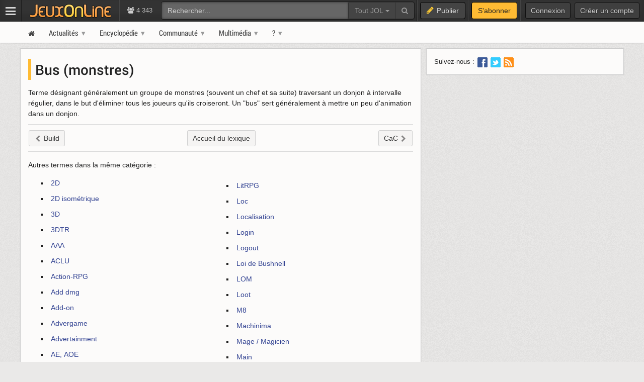

--- FILE ---
content_type: text/html; charset=UTF-8
request_url: https://www.jeuxonline.info/lexique/mot/Bus_monstres
body_size: 8816
content:
<!DOCTYPE html>
<html class="no-js top-bar-4" lang="fr">
<head prefix="og: http://ogp.me/ns#">
<title>Bus (monstres) - JeuxOnLine</title><meta charset="utf-8">
<meta name="viewport" content="width&#x3D;device-width,&#x20;initial-scale&#x3D;1.0,&#x20;minimum-scale&#x3D;1.0">
<meta name="keywords" content="jeux&#x20;vid&#xE9;o,&#x20;mmorpg,&#x20;mmo,&#x20;moba,&#x20;freetoplay,&#x20;jeux&#x20;online,&#x20;jeux&#x20;massivement&#x20;multijoueurs">
<meta name="application-name" content="JeuxOnLine">
<meta name="msapplication-TileColor" content="&#x23;000000">
<meta name="msapplication-TileImage" content="https&#x3A;&#x2F;&#x2F;jolstatic.fr&#x2F;www&#x2F;img&#x2F;favicons&#x2F;favicon-144x144.png">
<meta name="msapplication-square70x70logo" content="https&#x3A;&#x2F;&#x2F;jolstatic.fr&#x2F;www&#x2F;img&#x2F;favicons&#x2F;favicon-70x70.png">
<meta name="msapplication-square150x150logo" content="https&#x3A;&#x2F;&#x2F;jolstatic.fr&#x2F;www&#x2F;img&#x2F;favicons&#x2F;favicon-150x150.png">
<meta name="msapplication-square310x310logo" content="https&#x3A;&#x2F;&#x2F;jolstatic.fr&#x2F;www&#x2F;img&#x2F;favicons&#x2F;favicon-310x310.png">
<meta name="msapplication-wide310x150logo" content="https&#x3A;&#x2F;&#x2F;jolstatic.fr&#x2F;www&#x2F;img&#x2F;favicons&#x2F;favicon-310x150.png">
<meta property="og&#x3A;locale" content="fr_FR">
<meta property="og&#x3A;site_name" content="JeuxOnLine"><link href="https&#x3A;&#x2F;&#x2F;jolstatic.fr&#x2F;www&#x2F;7.1.0&#x2F;css&#x2F;base.css&#x3F;3" media="screen" rel="stylesheet" type="text&#x2F;css">
<link href="https&#x3A;&#x2F;&#x2F;jolstatic.fr&#x2F;www&#x2F;img&#x2F;favicons&#x2F;favicon.ico" rel="shortcut&#x20;icon">
<link href="https&#x3A;&#x2F;&#x2F;jolstatic.fr&#x2F;www&#x2F;img&#x2F;favicons&#x2F;favicon-16x16.png" rel="icon" sizes="16x16" type="image&#x2F;png">
<link href="https&#x3A;&#x2F;&#x2F;jolstatic.fr&#x2F;www&#x2F;img&#x2F;favicons&#x2F;favicon-32x32.png" rel="icon" sizes="32x32" type="image&#x2F;png">
<link href="https&#x3A;&#x2F;&#x2F;jolstatic.fr&#x2F;www&#x2F;img&#x2F;favicons&#x2F;favicon-48x48.png" rel="icon" sizes="48x48" type="image&#x2F;png">
<link href="https&#x3A;&#x2F;&#x2F;jolstatic.fr&#x2F;www&#x2F;img&#x2F;favicons&#x2F;favicon-180x180.png" rel="apple-touch-icon" sizes="180x180">
<link href="https&#x3A;&#x2F;&#x2F;jolstatic.fr&#x2F;www&#x2F;site.webmanifest" rel="manifest">
<link href="&#x2F;rss&#x2F;actualites&#x2F;rss.xml" rel="alternate" type="application&#x2F;rss&#x2B;xml" title="Les&#x20;derni&#xE8;res&#x20;actualit&#xE9;s&#x20;de&#x20;JeuxOnLine">
<link href="&#x2F;rss&#x2F;actualites&#x2F;tri&#x2F;popularite&#x2F;rss.xml" rel="alternate" type="application&#x2F;rss&#x2B;xml" title="Les&#x20;actualit&#xE9;s&#x20;les&#x20;plus&#x20;lues&#x20;de&#x20;JeuxOnLine">
<link href="&#x2F;flux&#x2F;dossiers.rss" rel="alternate" type="application&#x2F;rss&#x2B;xml" title="Les&#x20;dossiers&#x20;de&#x20;JeuxOnLine">
<link href="&#x2F;rss&#x2F;videos&#x2F;rss.xml" rel="alternate" type="application&#x2F;rss&#x2B;xml" title="Les&#x20;vid&#xE9;os&#x20;de&#x20;JeuxOnLine"><!--[if lt IE 9]><script  src="https&#x3A;&#x2F;&#x2F;jolstatic.fr&#x2F;www&#x2F;7.1.0&#x2F;js&#x2F;html5shiv.js"></script><![endif]-->
<script >
    //<!--
    var JOL_VERSION='7.1.0';var JOL_USER_ID=0;var JOL_USER_PSEUDONYM=''
    //-->
</script>
<script  src="https&#x3A;&#x2F;&#x2F;jolstatic.fr&#x2F;www&#x2F;7.1.0&#x2F;js&#x2F;base.js&#x3F;135"></script><script>
//<!--
var deferredScripts=[];
//-->
</script>
</head>
<body itemscope="itemscope" itemtype="http://schema.org/WebPage" class="large">
<nav aria-label="Barre d'outils" id="top-bar-wrapper"><div id="top-bar"><div id="top-bar-content">
<table id="top-bar-table">
<tbody>
<tr>
<td class="menu">
<a class="navicon" href="#"><img src="https://jolstatic.fr/www/img/pixel.gif" alt="Menu" width="42" height="42" /></a>
</td>
<td class="separator"></td>
<td class="jeuxonline">
<a href="https://www.jeuxonline.info"><img src="https://jolstatic.fr/www/img/pixel.gif" alt="JeuxOnLine" width="200" height="42" /></a>
</td>
<td class="separator"></td>
<td class="stats2" title="Connect&eacute;s : 180 (sites) | 4163 (forums)"><i class="fa fa-users"></i>
4 343</td>
<td class="search2"><div id="search-wrapper"><div class="jol-responsive-less-than-1040" id="search-button"><button class="jol-button jol-button-dark" id="jol-top-bar-search-modal-open"><i class="fa fa-search"></i> <span class="jol-button-content jol-responsive-more-than-700">Rechercher</span></button></div><div class="jol-responsive-more-than-1040" id="search"><form action="https://forums.jeuxonline.info/rechercher" autocomplete="off" class="jol-top-bar-search-form" id="jol-top-bar-search-form" method="post"><div><input name="securitytoken" value="securityToken" type="hidden" /><input name="utf8" type="hidden" value="1" /><input name="dans" type="hidden" value="all" /><input name="auteur" type="hidden" value="0" /><input name="sujet" type="hidden" value="0" /><input name="univers" type="hidden" value="0" /><input name="vf" type="hidden" value="" /><div class="input-group"><input class="form-control jol-top-bar-search-query" id="jol-top-bar-search-form-query" type="text" name="q" placeholder="Rechercher..." value=""><div class="input-group-btn"><button type="button" class="btn btn-default dropdown-toggle" data-toggle="dropdown" aria-haspopup="true" aria-expanded="false" style="border-radius:0">Tout JOL <span class="caret"></span></button><ul class="dropdown-menu"><li><a data-jol-search-placeholder="Rechercher..." href="#">Tout JOL</a></li><li><a data-jol-search-placeholder="Rechercher dans les forums..." href="#">Dans les forums</a></li><li><a data-jol-search-placeholder="Un forum" data-jol-search-in="forum" href="#">Un forum</a></li><li><a data-jol-search-placeholder="Un auteur" data-jol-search-in="auteur" href="#">Un auteur</a></li></ul><button class="btn btn-default" type="submit"><i class="fa fa-search"></i></button></div></div></div></form></div></div></td>
<td class="separator"></td>
<td class="publish"><button class="btn btn-default" data-toggle="modal" data-target="#jol-top-bar-publish-modal"><i class="fa fa-pencil"></i><span class="text">Publier</span></button></td><td class="separator subscribe-separator"></td>
<td class="subscribe"><a class="btn btn-default" href="https://www.jeuxonline.info/abonnement">S'abonner</a></td>
<td class="separator"></td>
<td class="user">

<div class="menu-user-separator"></div>
<div id="menu-user-login">
<a class="jol-button jol-button-dark login jol-responsive-more-than-800" href="https://forums.jeuxonline.info/usercp.php"><span class="jol-button-content">Connexion</span></a><a class="jol-button jol-button-dark login jol-responsive-less-than-800" href="https://forums.jeuxonline.info/usercp.php"><i class="jol-icon jol-icon-user"></i></a><a class="jol-button jol-button-dark jol-responsive-more-than-800" id="menu-user-login-register" href="https://forums.jeuxonline.info/register.php?url=https://www.jeuxonline.info"><span class="jol-button-content">Créer un compte</span></a></div>
<div style="clear:both"></div>
</td>
</tr>
</tbody></table>
</div></div></nav>
<div class="jol-hidden jol-hidden-absolute" id="top-bar-sites-wrapper">
<div id="top-bar-sites">

<div id="top-bar-sites-top">
<a class="jol-button jol-button-dark" href="https://www.jeuxonline.info"><span class="jol-button-content">Actualités</span></a><a class="jol-button jol-button-dark" href="https://www.jeuxonline.info/critiques"><span class="jol-button-content">Critiques</span></a><a class="jol-button jol-button-dark" href="https://www.jeuxonline.info/encyclopedie"><span class="jol-button-content">Encyclopédie</span></a><a class="jol-button jol-button-dark" href="https://forums.jeuxonline.info"><span class="jol-button-content">Forums</span></a><a class="jol-button jol-button-dark" href="https://www.jeuxonline.info/videos"><span class="jol-button-content">Vidéos</span></a></div>

<div class="jol-module-wrapper"><section class="jol-module"><div class="jol-module-content">
<div>

<div class="jol-tabs-container">
<ul class="jol-tabs jol-tabs-rounded jol-tabs-borderless">
<li class="jol-tab-active"><a href="//www.jeuxonline.info/portails" data-jol-target="top-bar-sites" data-jol-action="https://www.jeuxonline.info/application/topBar/portals" data-jol-pushstate="false" data-jol-scroll="false" class="ajaxable">Portails</a></li><li><a href="https://forums.jeuxonline.info" data-jol-target="top-bar-sites" data-jol-action="https://www.jeuxonline.info/application/top-bar/portals/mode/forums" data-jol-pushstate="false" data-jol-scroll="false" class="ajaxable">Forums</a></li><li><a href="https://www.jeuxonline.info/wikis" data-jol-target="top-bar-sites" data-jol-action="https://www.jeuxonline.info/application/topBar/portals/mode/wikis" data-jol-pushstate="false" data-jol-scroll="false" class="ajaxable">Wikis</a></li>
</ul>
</div>

<div style="padding:50px; text-align:center">
<span class="jol-icon jol-icon-16 jol-icon-loader"></span>
</div>

</div>

</div></section></div></div>
</div>
<div id="sidebar-menu-overlay"></div>
<div class="perfect-scrollbar" id="sidebar-menu-wrapper">
<nav id="sidebar-menu"></nav>
</div>
<div class="modal" id="jol-top-bar-search-modal" tabindex="-1" role="dialog"><div class="modal-dialog" role="document"><div class="modal-content"><div class="modal-header"><button type="button" class="close" data-dismiss="modal" aria-label="Fermer"><span aria-hidden="true">&times;</span></button><h4 class="modal-title">Rechercher</h4></div><div class="modal-body"><form action="https://forums.jeuxonline.info/rechercher" autocomplete="off" class="jol-top-bar-search-form" id="jol-top-bar-search-modal-form" method="post"><div><input name="securitytoken" value="securityToken" type="hidden" /><input name="utf8" type="hidden" value="1" /><input name="dans" type="hidden" value="all" /><input name="auteur" type="hidden" value="0" /><input name="sujet" type="hidden" value="0" /><input name="univers" type="hidden" value="0" /><input name="vf" type="hidden" value="" /><div class="input-group"><input class="form-control jol-top-bar-search-query" id="jol-top-bar-search-modal-form-query" type="text" name="q" placeholder="Rechercher..." value=""><div class="input-group-btn"><button type="button" class="btn btn-default dropdown-toggle" data-toggle="dropdown" aria-haspopup="true" aria-expanded="false" style="border-radius:0">Tout JOL <span class="caret"></span></button><ul class="dropdown-menu"><li><a data-jol-search-placeholder="Rechercher..." href="#">Tout JOL</a></li><li><a data-jol-search-placeholder="Rechercher dans les forums..." href="#">Dans les forums</a></li><li><a data-jol-search-placeholder="Un forum" data-jol-search-in="forum" href="#">Un forum</a></li><li><a data-jol-search-placeholder="Un auteur" data-jol-search-in="auteur" href="#">Un auteur</a></li></ul><button class="btn btn-default" type="submit"><i class="fa fa-search"></i></button></div></div></div></form></div><div class="modal-footer" style="text-align:center"><button class="btn btn-primary" type="button" onclick="document.getElementById('jol-top-bar-search-modal-form').submit()">Rechercher</button> <button class="btn btn-default" data-dismiss="modal">Annuler</button></div></div></div></div><div class="modal" id="jol-top-bar-publish-modal" tabindex="-1" role="dialog"><div class="modal-dialog" role="document"><div class="modal-content"><div class="modal-header"><button type="button" class="close" data-dismiss="modal" aria-label="Fermer"><span aria-hidden="true">&times;</span></button><h4 class="modal-title">Publier...</h4></div><div class="modal-body"><p><a href="https://forums.jeuxonline.info/nouveau-sujet" class="btn btn-default jol-top-bar-publish-button"><i class="fa fa-comments"></i>Un sujet de discussion</a></p><p><a href="https://www.jeuxonline.info/actualite/publier" class="btn btn-default jol-top-bar-publish-button"><i class="fa fa-newspaper-o"></i>Une actualit&eacute;</a></p><p><a href="https://www.jeuxonline.info/critique/publier" class="btn btn-default jol-top-bar-publish-button"><i class="fa fa-comment"></i>Une critique</a></p><p><a href="https://www.jeuxonline.info/video/ajouter" class="btn btn-default jol-top-bar-publish-button"><i class="fa fa-play-circle"></i>Une vid&eacute;o</a></p></div><div class="modal-footer" style="text-align:right"><button class="btn btn-default" data-dismiss="modal">Annuler</button></div></div></div></div><script>var jolTopBarAd=jolTopBarAd||new JolTopBarAd();jolTopBarAd.init();</script>
<div id="top-menu-wrapper"><nav id="top-menu" role="navigation"><div id="top-menu-content">
</div></nav></div>
<div id="header-wrapper"><header id="header" role="banner"><div id="header-content">
<div id="profile-wrapper"><div
class="profile-noavatar profile-nobanner"
id="profile"><div id="profile-content">

</div></div></div>
</div></header></div>
<div id="menu-wrapper"><nav id="menu" role="navigation"><div id="menu-content">
<div id="menu-site-wrapper"><nav id="menu-site"><div class="jol-menu" id="menu-site-content">
<ul>
<li><a data-jol-ajax="true" href="/"><span><i class="jol-icon jol-icon-home"></i></span></a></li>
<li class="parent"><a data-jol-ajax="true" href="/"><span>Actualités</span></a><ul>
<li><a data-jol-ajax="true" href="/"><span>À la une</span></a></li>
<li class="parent"><a data-jol-ajax="true" href="/"><span>Portails</span></a><ul>
<li><a href="https://business.jeuxonline.info"><span>Business</span></a></li>
<li><a href="https://asie.jeuxonline.info"><span>Jeux vidéo asiatiques</span></a></li>
<li><a href="https://mmo.jeuxonline.info"><span>Jeux vidéo MMO et MMORPG</span></a></li>
<li><a href="https://moba.jeuxonline.info"><span>Jeux vidéo MOBA</span></a></li>
<li><a href="https://jv.jeuxonline.info"><span>Jeux vidéo</span></a></li>
<li><a href="https://jeux-de-role.jeuxonline.info"><span>Jeux de rôle papier</span></a></li>
<li><a href="https://jeux-plateau-societe.jeuxonline.info/"><span>Jeux de plateau et société</span></a></li>
<li><a href="https://hardware.jeuxonline.info"><span>Hardware</span></a></li>
</ul>
</li>
<li><a data-jol-ajax="true" href="/archives"><span>Archives</span></a></li>
<li><hr /></li>
<li><a data-jol-ajax="true" href="/article/2565/mmorpg-mmog-criteres-definition"><span>Qu&#039;est-ce qu&#039;un MMORPG ?</span></a></li>
<li><hr /></li>
<li><a href="/sondages"><span>Sondages</span></a></li>
<li><a href="/lexique"><span>Lexique du jeu-vidéo</span></a></li>
<li><hr /></li>
<li><a data-jol-ajax="true" href="/rss"><span>Flux RSS</span></a></li>
</ul>
</li>
<li class="parent"><a data-jol-ajax="true" href="/encyclopedie"><span>Encyclopédie</span></a><ul>
<li><a data-jol-ajax="true" href="/encyclopedie"><span>L&#039;encyclopédie JOL</span></a></li>
<li><hr /></li>
<li class="parent"><a data-jol-ajax="true" href="/jeux-video"><span>Jeux</span></a><ul>
<li><a data-jol-ajax="true" href="/jeux-video"><span>Tous les jeux</span></a></li>
<li><hr /></li>
<li><a data-jol-ajax="true" href="/jeux-video/mmorpg"><span>Tous les MMORPGs</span></a></li>
<li><a data-jol-ajax="true" href="/jeux-video/gratuits.mmorpg"><span>MMORPG free-to-play</span></a></li>
</ul>
</li>
<li class="parent"><a data-jol-ajax="true" href="/jeux-video/top-meilleurs"><span>Classements</span></a><ul>
<li><a data-jol-ajax="true" href="/jeux-video/top-meilleurs"><span>Meilleurs jeux vidéo</span></a></li>
<li><a data-jol-ajax="true" href="/meilleurs-mmorpg-mmog"><span>Meilleurs MMORPG</span></a></li>
<li><hr /></li>
<li><a data-jol-ajax="true" href="/jeux-video/populaires"><span>Jeux vidéo les plus populaires</span></a></li>
<li><a data-jol-ajax="true" href="/jeux-video/populaires.mmorpg"><span>MMORPG les plus populaires</span></a></li>
<li><hr /></li>
<li><a data-jol-ajax="true" href="/jeux-video/attendus"><span>Jeux vidéo les plus attendus</span></a></li>
<li><a data-jol-ajax="true" href="/jeux-video/attendus.mmorpg"><span>MMORPG les plus attendus</span></a></li>
</ul>
</li>
<li><hr /></li>
<li><a data-jol-ajax="true" href="/jeux-video/prochaines-sorties"><span>Prochaines sorties</span></a></li>
<li><hr /></li>
<li><a data-jol-ajax="true" href="/evenements"><span>Evènements</span></a></li>
<li><hr /></li>
<li><a data-jol-ajax="true" href="/societes"><span>Sociétés</span></a></li>
<li><a data-jol-ajax="true" href="/personnalites"><span>Personnalités</span></a></li>
<li><hr /></li>
<li><a data-jol-ajax="true" href="/statistiques"><span>Statistiques</span></a></li>
<li><hr /></li>
<li><a data-jol-ajax="true" href="/encyclopedie/ajouter"><span>Ajouter un article</span></a></li>
</ul>
</li>
<li class="parent"><a href="https://forums.jeuxonline.info"><span>Communauté</span></a><ul>
<li><a data-jol-ajax="true" href="/critiques"><span>Critiques de jeux</span></a></li>
<li><a href="https://forums.jeuxonline.info"><span>Forums</span></a></li>
<li><a href="https://concours.jeuxonline.info"><span>Jeux-concours</span></a></li>
</ul>
</li>
<li class="parent"><a data-jol-ajax="true" href="/videos"><span>Multimédia</span></a><ul>
<li><a data-jol-ajax="true" href="/videos"><span>Vidéos</span></a></li>
<li><hr /></li>
<li><a data-jol-ajax="true" href="/images"><span>Images et captures</span></a></li>
</ul>
</li>
<li class="parent"><a href="/article/aide"><span>?</span></a><ul>
<li><a href="/article/aide"><span>Aide et support</span></a></li>
<li><hr /></li>
<li><a href="/article/presentation"><span>À propos de JeuxOnLine</span></a></li>
<li><a data-jol-ajax="true" href="/article/2119/conditions-generales-utilisation-services-ligne-jeuxonline"><span>Informations légales</span></a></li>
<li><hr /></li>
<li><a href="/article/contacts"><span>Nous contacter</span></a></li>
</ul>
</li>
</ul>
</div></nav></div>
</div></nav></div>
<div id="main-wrapper"><main id="main" role="main"><div id="main-content">
<div id="page-wrapper"><div id="page"><div id="page-content">
<div class="jol-body-wrapper" id="article-wrapper"><article class="jol-body" id="article" role="article"><div class="jol-body-content" id="article-content">
<div class="jol-layout-wrapper container-fluid"><div class="jol-layout"><div class="jol-layout-content"><div class="jol-layout-row-wrapper row"><div class="jol-layout-row"><div class="jol-layout-row-content"><div class="jol-layout-column-wrapper col-sm-8 jol-layout-column-main"><div class="jol-layout-column"><div class="jol-layout-column-content"><div class="jol-module-wrapper"><section class="jol-module"><div class="jol-module-content"><div class="jol-module-body-wrapper"><div class="jol-module-body"><div class="jol-module-body-content"><article class="jol-article"><div class="jol-article-title"><h1>Bus (monstres)</h1>
</div><div class="jol-article-body">
<p>Terme désignant généralement un groupe de monstres (souvent un chef et sa suite) traversant un donjon à intervalle régulier, dans le but d'éliminer tous les joueurs qu'ils croiseront. Un "bus" sert généralement à mettre un peu d'animation dans un donjon. </p>

<div class="jol-separator-wrapper"><div class="jol-separator"><div class="jol-separator-content"><hr class="jol-separator-hr" /></div></div></div>
<div style="margin-top:5px; text-align:center">
<a class="jol-button ajaxable" style="float:left" href="/lexique/mot/Build"><i class="jol-icon jol-icon-chevron-left"></i><span class="jol-button-content">Build</span></a><a class="jol-button ajaxable" href="/lexique"><span class="jol-button-content">Accueil du lexique</span></a><a class="jol-button ajaxable" style="float:right" href="/lexique/mot/CaC"><span class="jol-button-content">CaC</span> <i class="jol-icon jol-icon-chevron-right"></i></a></div>

<div class="jol-separator-wrapper"><div class="jol-separator"><div class="jol-separator-content"><hr class="jol-separator-hr" /></div></div></div>
<p style="margin-top:15px">Autres termes dans la même catégorie :</p>

<ul class="jol-list jol-list-square jol-list-twocolumns" style="margin-bottom:10px">
<li><a class="ajaxable" href="https://www.jeuxonline.info/lexique/mot/2D">2D</a></li>
<li><a class="ajaxable" href="https://www.jeuxonline.info/lexique/mot/2D_isometrique">2D isométrique</a></li>
<li><a class="ajaxable" href="https://www.jeuxonline.info/lexique/mot/3D">3D</a></li>
<li><a class="ajaxable" href="https://www.jeuxonline.info/lexique/mot/3DTR">3DTR</a></li>
<li><a class="ajaxable" href="https://www.jeuxonline.info/lexique/mot/AAA">AAA</a></li>
<li><a class="ajaxable" href="https://www.jeuxonline.info/lexique/mot/ACLU">ACLU</a></li>
<li><a class="ajaxable" href="https://www.jeuxonline.info/lexique/mot/Action_RPG">Action-RPG</a></li>
<li><a class="ajaxable" href="https://www.jeuxonline.info/lexique/mot/Add_dmg">Add dmg</a></li>
<li><a class="ajaxable" href="https://www.jeuxonline.info/lexique/mot/Add_on">Add-on</a></li>
<li><a class="ajaxable" href="https://www.jeuxonline.info/lexique/mot/Advergame">Advergame</a></li>
<li><a class="ajaxable" href="https://www.jeuxonline.info/lexique/mot/Advertainment">Advertainment</a></li>
<li><a class="ajaxable" href="https://www.jeuxonline.info/lexique/mot/AE_AOE">AE, AOE</a></li>
<li><a class="ajaxable" href="https://www.jeuxonline.info/lexique/mot/AFAIK">AFAIK</a></li>
<li><a class="ajaxable" href="https://www.jeuxonline.info/lexique/mot/AGC">AGC</a></li>
<li><a class="ajaxable" href="https://www.jeuxonline.info/lexique/mot/Aggro_combat">Aggro (combat)</a></li>
<li><a class="ajaxable" href="https://www.jeuxonline.info/lexique/mot/Aggro_generalite">Aggro (généralité)</a></li>
<li><a class="ajaxable" href="https://www.jeuxonline.info/lexique/mot/AKA">AKA</a></li>
<li><a class="ajaxable" href="https://www.jeuxonline.info/lexique/mot/Alpha">Alpha</a></li>
<li><a class="ajaxable" href="https://www.jeuxonline.info/lexique/mot/Alpha_test">Alpha-test</a></li>
<li><a class="ajaxable" href="https://www.jeuxonline.info/lexique/mot/Amha">Amha</a></li>
<li><a class="ajaxable" href="https://www.jeuxonline.info/lexique/mot/AOS">AOS</a></li>
<li><a class="ajaxable" href="https://www.jeuxonline.info/lexique/mot/APK">APK</a></li>
<li><a class="ajaxable" href="https://www.jeuxonline.info/lexique/mot/AR">AR</a></li>
<li><a class="ajaxable" href="https://www.jeuxonline.info/lexique/mot/ARG">ARG</a></li>
<li><a class="ajaxable" href="https://www.jeuxonline.info/lexique/mot/ARPU">ARPU</a></li>
<li><a class="ajaxable" href="https://www.jeuxonline.info/lexique/mot/Asap">Asap</a></li>
<li><a class="ajaxable" href="https://www.jeuxonline.info/lexique/mot/Auto_release">Auto release</a></li>
<li><a class="ajaxable" href="https://www.jeuxonline.info/lexique/mot/Avatar">Avatar</a></li>
<li><a class="ajaxable" href="https://www.jeuxonline.info/lexique/mot/B4">B4</a></li>
<li><a class="ajaxable" href="https://www.jeuxonline.info/lexique/mot/BAF">BAF</a></li>
<li><a class="ajaxable" href="https://www.jeuxonline.info/lexique/mot/BAL">BAL</a></li>
<li><a class="ajaxable" href="https://www.jeuxonline.info/lexique/mot/Battleground">Battleground</a></li>
<li><a class="ajaxable" href="https://www.jeuxonline.info/lexique/mot/BattleGroup">BattleGroup</a></li>
<li><a class="ajaxable" href="https://www.jeuxonline.info/lexique/mot/BATX">BATX</a></li>
<li><a class="ajaxable" href="https://www.jeuxonline.info/lexique/mot/BBL">BBL</a></li>
<li><a class="ajaxable" href="https://www.jeuxonline.info/lexique/mot/Beta">Bêta</a></li>
<li><a class="ajaxable" href="https://www.jeuxonline.info/lexique/mot/Beta_test">Bêta-test</a></li>
<li><a class="ajaxable" href="https://www.jeuxonline.info/lexique/mot/Beta_test_ferme">Bêta-test fermé</a></li>
<li><a class="ajaxable" href="https://www.jeuxonline.info/lexique/mot/Beta_test_ouvert">Bêta-test ouvert</a></li>
<li><a class="ajaxable" href="https://www.jeuxonline.info/lexique/mot/BG_personnage">BG (personnage)</a></li>
<li><a class="ajaxable" href="https://www.jeuxonline.info/lexique/mot/BG_PvP">BG (PvP)</a></li>
<li><a class="ajaxable" href="https://www.jeuxonline.info/lexique/mot/Billou">Billou</a></li>
<li><a class="ajaxable" href="https://www.jeuxonline.info/lexique/mot/Bind_Binder">Bind, Binder</a></li>
<li><a class="ajaxable" href="https://www.jeuxonline.info/lexique/mot/Blaster_archetype">Blaster (archétype)</a></li>
<li><a class="ajaxable" href="https://www.jeuxonline.info/lexique/mot/BN_GN">BN, GN</a></li>
<li><a class="ajaxable" href="https://www.jeuxonline.info/lexique/mot/Bolt">Bolt</a></li>
<li><a class="ajaxable" href="https://www.jeuxonline.info/lexique/mot/Brt">Brt</a></li>
<li><a class="ajaxable" href="https://www.jeuxonline.info/lexique/mot/BS_invective">BS (invective)</a></li>
<li><a class="ajaxable" href="https://www.jeuxonline.info/lexique/mot/BS_jeu">BS (jeu)</a></li>
<li><a class="ajaxable" href="https://www.jeuxonline.info/lexique/mot/BT">BT</a></li>
<li><a class="ajaxable" href="https://www.jeuxonline.info/lexique/mot/Btw">Btw</a></li>
<li><a class="ajaxable" href="https://www.jeuxonline.info/lexique/mot/Buff_bot">Buff bot</a></li>
<li><a class="ajaxable" href="https://www.jeuxonline.info/lexique/mot/Bug">Bug</a></li>
<li><a class="ajaxable" href="https://www.jeuxonline.info/lexique/mot/Bug_report">Bug report</a></li>
<li><a class="ajaxable" href="https://www.jeuxonline.info/lexique/mot/Build">Build</a></li>
<li><a class="ajaxable" href="https://www.jeuxonline.info/lexique/mot/Bus_monstres">Bus (monstres)</a></li>
<li><a class="ajaxable" href="https://www.jeuxonline.info/lexique/mot/CaC">CaC</a></li>
<li><a class="ajaxable" href="https://www.jeuxonline.info/lexique/mot/Camp">Camp</a></li>
<li><a class="ajaxable" href="https://www.jeuxonline.info/lexique/mot/Camper_Camping">Camper / Camping</a></li>
<li><a class="ajaxable" href="https://www.jeuxonline.info/lexique/mot/Caps">Caps</a></li>
<li><a class="ajaxable" href="https://www.jeuxonline.info/lexique/mot/Cast">Cast</a></li>
<li><a class="ajaxable" href="https://www.jeuxonline.info/lexique/mot/Caster">Caster</a></li>
<li><a class="ajaxable" href="https://www.jeuxonline.info/lexique/mot/Casual_gamer">Casual gamer</a></li>
<li><a class="ajaxable" href="https://www.jeuxonline.info/lexique/mot/Casual_MMO">Casual MMO</a></li>
<li><a class="ajaxable" href="https://www.jeuxonline.info/lexique/mot/CBT">CBT</a></li>
<li><a class="ajaxable" href="https://www.jeuxonline.info/lexique/mot/CC_Crowd_Control">CC (Crowd Control)</a></li>
<li><a class="ajaxable" href="https://www.jeuxonline.info/lexique/mot/CC_Discussion">CC (Discussion)</a></li>
<li><a class="ajaxable" href="https://www.jeuxonline.info/lexique/mot/CCG">CCG</a></li>
<li><a class="ajaxable" href="https://www.jeuxonline.info/lexique/mot/CCO">CCO</a></li>
<li><a class="ajaxable" href="https://www.jeuxonline.info/lexique/mot/CCU">CCU</a></li>
<li><a class="ajaxable" href="https://www.jeuxonline.info/lexique/mot/Cel_shading">Cel-shading</a></li>
<li><a class="ajaxable" href="https://www.jeuxonline.info/lexique/mot/CEO">CEO</a></li>
<li><a class="ajaxable" href="https://www.jeuxonline.info/lexique/mot/CFO">CFO</a></li>
<li><a class="ajaxable" href="https://www.jeuxonline.info/lexique/mot/Charm">Charm</a></li>
<li><a class="ajaxable" href="https://www.jeuxonline.info/lexique/mot/CIO">CIO</a></li>
<li><a class="ajaxable" href="https://www.jeuxonline.info/lexique/mot/Classe_personnage">Classe (personnage)</a></li>
<li><a class="ajaxable" href="https://www.jeuxonline.info/lexique/mot/Clipping">Clipping</a></li>
<li><a class="ajaxable" href="https://www.jeuxonline.info/lexique/mot/CLUF">CLUF</a></li>
<li><a class="ajaxable" href="https://www.jeuxonline.info/lexique/mot/Cluster">Cluster</a></li>
<li><a class="ajaxable" href="https://www.jeuxonline.info/lexique/mot/COG">COG</a></li>
<li><a class="ajaxable" href="https://www.jeuxonline.info/lexique/mot/Competences">Compétences</a></li>
<li><a class="ajaxable" href="https://www.jeuxonline.info/lexique/mot/Confusion">Confusion</a></li>
<li><a class="ajaxable" href="https://www.jeuxonline.info/lexique/mot/COO">COO</a></li>
<li><a class="ajaxable" href="https://www.jeuxonline.info/lexique/mot/COPA">COPA</a></li>
<li><a class="ajaxable" href="https://www.jeuxonline.info/lexique/mot/COPPA">COPPA</a></li>
<li><a class="ajaxable" href="https://www.jeuxonline.info/lexique/mot/Copper">Copper</a></li>
<li><a class="ajaxable" href="https://www.jeuxonline.info/lexique/mot/Core_gamer">Core gamer</a></li>
<li><a class="ajaxable" href="https://www.jeuxonline.info/lexique/mot/CORPG">CORPG</a></li>
<li><a class="ajaxable" href="https://www.jeuxonline.info/lexique/mot/Corpse_Run">Corpse Run</a></li>
<li><a class="ajaxable" href="https://www.jeuxonline.info/lexique/mot/Cosplay">Cosplay</a></li>
<li><a class="ajaxable" href="https://www.jeuxonline.info/lexique/mot/CPU">CPU</a></li>
<li><a class="ajaxable" href="https://www.jeuxonline.info/lexique/mot/Craft">Craft</a></li>
<li><a class="ajaxable" href="https://www.jeuxonline.info/lexique/mot/Crafter">Crafter</a></li>
<li><a class="ajaxable" href="https://www.jeuxonline.info/lexique/mot/Craftware">Craftware</a></li>
<li><a class="ajaxable" href="https://www.jeuxonline.info/lexique/mot/Creep">Creep</a></li>
<li><a class="ajaxable" href="https://www.jeuxonline.info/lexique/mot/CRM">CRM</a></li>
<li><a class="ajaxable" href="https://www.jeuxonline.info/lexique/mot/CSO">CSO</a></li>
<li><a class="ajaxable" href="https://www.jeuxonline.info/lexique/mot/CT">CT</a></li>
<li><a class="ajaxable" href="https://www.jeuxonline.info/lexique/mot/CTO">CTO</a></li>
<li><a class="ajaxable" href="https://www.jeuxonline.info/lexique/mot/CU_Cya">CU, Cya</a></li>
<li><a class="ajaxable" href="https://www.jeuxonline.info/lexique/mot/Culling">Culling</a></li>
<li><a class="ajaxable" href="https://www.jeuxonline.info/lexique/mot/Damage_Dealer">Damage Dealer</a></li>
<li><a class="ajaxable" href="https://www.jeuxonline.info/lexique/mot/Dark_fantasy">Dark fantasy</a></li>
<li><a class="ajaxable" href="https://www.jeuxonline.info/lexique/mot/DAU">DAU</a></li>
<li><a class="ajaxable" href="https://www.jeuxonline.info/lexique/mot/DD">DD</a></li>
<li><a class="ajaxable" href="https://www.jeuxonline.info/lexique/mot/Deathwarp">Deathwarp</a></li>
<li><a class="ajaxable" href="https://www.jeuxonline.info/lexique/mot/Debuff">Débuff</a></li>
<li><a class="ajaxable" href="https://www.jeuxonline.info/lexique/mot/Deco">Déco</a></li>
<li><a class="ajaxable" href="https://www.jeuxonline.info/lexique/mot/Demezz">Demezz</a></li>
<li><a class="ajaxable" href="https://www.jeuxonline.info/lexique/mot/Destick">Destick</a></li>
<li><a class="ajaxable" href="https://www.jeuxonline.info/lexique/mot/Detaunt">Detaunt</a></li>
<li><a class="ajaxable" href="https://www.jeuxonline.info/lexique/mot/DICE_Summit">DICE Summit</a></li>
<li><a class="ajaxable" href="https://www.jeuxonline.info/lexique/mot/DLC">DLC</a></li>
<li><a class="ajaxable" href="https://www.jeuxonline.info/lexique/mot/DM">DM</a></li>
<li><a class="ajaxable" href="https://www.jeuxonline.info/lexique/mot/Dmg">Dmg</a></li>
<li><a class="ajaxable" href="https://www.jeuxonline.info/lexique/mot/Download">Download</a></li>
<li><a class="ajaxable" href="https://www.jeuxonline.info/lexique/mot/DPS">DPS</a></li>
<li><a class="ajaxable" href="https://www.jeuxonline.info/lexique/mot/DR">DR</a></li>
<li><a class="ajaxable" href="https://www.jeuxonline.info/lexique/mot/DRM">DRM</a></li>
<li><a class="ajaxable" href="https://www.jeuxonline.info/lexique/mot/Drop">Drop</a></li>
<li><a class="ajaxable" href="https://www.jeuxonline.info/lexique/mot/E_for_All">E for All</a></li>
<li><a class="ajaxable" href="https://www.jeuxonline.info/lexique/mot/E3">E3</a></li>
<li><a class="ajaxable" href="https://www.jeuxonline.info/lexique/mot/Ebayer">Ebayer</a></li>
<li><a class="ajaxable" href="https://www.jeuxonline.info/lexique/mot/Efficiency_rating">Efficiency rating</a></li>
<li><a class="ajaxable" href="https://www.jeuxonline.info/lexique/mot/ETA">ETA</a></li>
<li><a class="ajaxable" href="https://www.jeuxonline.info/lexique/mot/EULA">EULA</a></li>
<li><a class="ajaxable" href="https://www.jeuxonline.info/lexique/mot/Event">Event</a></li>
<li><a class="ajaxable" href="https://www.jeuxonline.info/lexique/mot/Exp">Exp</a></li>
<li><a class="ajaxable" href="https://www.jeuxonline.info/lexique/mot/F2P">F2P</a></li>
<li><a class="ajaxable" href="https://www.jeuxonline.info/lexique/mot/Fake">Fake</a></li>
<li><a class="ajaxable" href="https://www.jeuxonline.info/lexique/mot/FAQ">FAQ</a></li>
<li><a class="ajaxable" href="https://www.jeuxonline.info/lexique/mot/Farm_center">Farm center</a></li>
<li><a class="ajaxable" href="https://www.jeuxonline.info/lexique/mot/Farmer">Farmer</a></li>
<li><a class="ajaxable" href="https://www.jeuxonline.info/lexique/mot/FDI">FDI</a></li>
<li><a class="ajaxable" href="https://www.jeuxonline.info/lexique/mot/FedEx">FedEx</a></li>
<li><a class="ajaxable" href="https://www.jeuxonline.info/lexique/mot/FFA">FFA</a></li>
<li><a class="ajaxable" href="https://www.jeuxonline.info/lexique/mot/FG">FG</a></li>
<li><a class="ajaxable" href="https://www.jeuxonline.info/lexique/mot/first_party">first party</a></li>
<li><a class="ajaxable" href="https://www.jeuxonline.info/lexique/mot/Flood">Flood</a></li>
<li><a class="ajaxable" href="https://www.jeuxonline.info/lexique/mot/FLOPS">FLOPS</a></li>
<li><a class="ajaxable" href="https://www.jeuxonline.info/lexique/mot/FPS_jeu">FPS (jeu)</a></li>
<li><a class="ajaxable" href="https://www.jeuxonline.info/lexique/mot/FPS_technique">FPS (technique)</a></li>
<li><a class="ajaxable" href="https://www.jeuxonline.info/lexique/mot/Frame_rate">Frame rate</a></li>
<li><a class="ajaxable" href="https://www.jeuxonline.info/lexique/mot/Freemium">Freemium</a></li>
<li><a class="ajaxable" href="https://www.jeuxonline.info/lexique/mot/Freeware">Freeware</a></li>
<li><a class="ajaxable" href="https://www.jeuxonline.info/lexique/mot/Friendlist">Friendlist</a></li>
<li><a class="ajaxable" href="https://www.jeuxonline.info/lexique/mot/Frontload">Frontload</a></li>
<li><a class="ajaxable" href="https://www.jeuxonline.info/lexique/mot/FYI">FYI</a></li>
<li><a class="ajaxable" href="https://www.jeuxonline.info/lexique/mot/GAFAM">GAFAM</a></li>
<li><a class="ajaxable" href="https://www.jeuxonline.info/lexique/mot/Game_designer">Game designer</a></li>
<li><a class="ajaxable" href="https://www.jeuxonline.info/lexique/mot/Gameplay">Gameplay</a></li>
<li><a class="ajaxable" href="https://www.jeuxonline.info/lexique/mot/Ganking">Ganking</a></li>
<li><a class="ajaxable" href="https://www.jeuxonline.info/lexique/mot/GCDC">GCDC</a></li>
<li><a class="ajaxable" href="https://www.jeuxonline.info/lexique/mot/GDC">GDC</a></li>
<li><a class="ajaxable" href="https://www.jeuxonline.info/lexique/mot/GG">GG</a></li>
<li><a class="ajaxable" href="https://www.jeuxonline.info/lexique/mot/Ghoste">Ghosté</a></li>
<li><a class="ajaxable" href="https://www.jeuxonline.info/lexique/mot/GL">GL</a></li>
<li><a class="ajaxable" href="https://www.jeuxonline.info/lexique/mot/GL_guilde">GL (guilde)</a></li>
<li><a class="ajaxable" href="https://www.jeuxonline.info/lexique/mot/GLHF">GLHF</a></li>
<li><a class="ajaxable" href="https://www.jeuxonline.info/lexique/mot/GM">GM</a></li>
<li><a class="ajaxable" href="https://www.jeuxonline.info/lexique/mot/GM_guilde">GM (guilde)</a></li>
<li><a class="ajaxable" href="https://www.jeuxonline.info/lexique/mot/Gold">Gold</a></li>
<li><a class="ajaxable" href="https://www.jeuxonline.info/lexique/mot/Gold_jeu">Gold (jeu)</a></li>
<li><a class="ajaxable" href="https://www.jeuxonline.info/lexique/mot/Gratz">Gratz</a></li>
<li><a class="ajaxable" href="https://www.jeuxonline.info/lexique/mot/Griefer">Griefer</a></li>
<li><a class="ajaxable" href="https://www.jeuxonline.info/lexique/mot/Gros_Bill">Gros Bill</a></li>
<li><a class="ajaxable" href="https://www.jeuxonline.info/lexique/mot/Grp">Grp</a></li>
<li><a class="ajaxable" href="https://www.jeuxonline.info/lexique/mot/GTAE">GTAE</a></li>
<li><a class="ajaxable" href="https://www.jeuxonline.info/lexique/mot/GUI">GUI</a></li>
<li><a class="ajaxable" href="https://www.jeuxonline.info/lexique/mot/Guilde">Guilde</a></li>
<li><a class="ajaxable" href="https://www.jeuxonline.info/lexique/mot/Hack_and_Slash">Hack and Slash</a></li>
<li><a class="ajaxable" href="https://www.jeuxonline.info/lexique/mot/Hardcore_gamer">Hardcore gamer</a></li>
<li><a class="ajaxable" href="https://www.jeuxonline.info/lexique/mot/HD">HD</a></li>
<li><a class="ajaxable" href="https://www.jeuxonline.info/lexique/mot/Heal">Heal</a></li>
<li><a class="ajaxable" href="https://www.jeuxonline.info/lexique/mot/Healer">Healer</a></li>
<li><a class="ajaxable" href="https://www.jeuxonline.info/lexique/mot/Heroic_fantasy">Heroic fantasy</a></li>
<li><a class="ajaxable" href="https://www.jeuxonline.info/lexique/mot/HF">HF</a></li>
<li><a class="ajaxable" href="https://www.jeuxonline.info/lexique/mot/Hight_fantasy">Hight fantasy</a></li>
<li><a class="ajaxable" href="https://www.jeuxonline.info/lexique/mot/HM">HM</a></li>
<li><a class="ajaxable" href="https://www.jeuxonline.info/lexique/mot/HMD">HMD</a></li>
<li><a class="ajaxable" href="https://www.jeuxonline.info/lexique/mot/HoT">HoT</a></li>
<li><a class="ajaxable" href="https://www.jeuxonline.info/lexique/mot/HP_Health_Point">HP (Health Point)</a></li>
<li><a class="ajaxable" href="https://www.jeuxonline.info/lexique/mot/HP_Hit_Point">HP (Hit Point)</a></li>
<li><a class="ajaxable" href="https://www.jeuxonline.info/lexique/mot/Hybride">Hybride</a></li>
<li><a class="ajaxable" href="https://www.jeuxonline.info/lexique/mot/IA">IA</a></li>
<li><a class="ajaxable" href="https://www.jeuxonline.info/lexique/mot/IAP">IAP</a></li>
<li><a class="ajaxable" href="https://www.jeuxonline.info/lexique/mot/IC">IC</a></li>
<li><a class="ajaxable" href="https://www.jeuxonline.info/lexique/mot/idle_game">idle game</a></li>
<li><a class="ajaxable" href="https://www.jeuxonline.info/lexique/mot/IGN">IGN</a></li>
<li><a class="ajaxable" href="https://www.jeuxonline.info/lexique/mot/IMGDC">IMGDC</a></li>
<li><a class="ajaxable" href="https://www.jeuxonline.info/lexique/mot/In_character">In character</a></li>
<li><a class="ajaxable" href="https://www.jeuxonline.info/lexique/mot/In_game">In-game</a></li>
<li><a class="ajaxable" href="https://www.jeuxonline.info/lexique/mot/In_game_Ad">In-game Ad</a></li>
<li><a class="ajaxable" href="https://www.jeuxonline.info/lexique/mot/Inc">Inc</a></li>
<li><a class="ajaxable" href="https://www.jeuxonline.info/lexique/mot/Instance">Instance</a></li>
<li><a class="ajaxable" href="https://www.jeuxonline.info/lexique/mot/Instant">Instant</a></li>
<li><a class="ajaxable" href="https://www.jeuxonline.info/lexique/mot/Intercepter">Intercepter</a></li>
<li><a class="ajaxable" href="https://www.jeuxonline.info/lexique/mot/Item_mall">Item mall</a></li>
<li><a class="ajaxable" href="https://www.jeuxonline.info/lexique/mot/JcJ">JcJ</a></li>
<li><a class="ajaxable" href="https://www.jeuxonline.info/lexique/mot/JdR">JdR</a></li>
<li><a class="ajaxable" href="https://www.jeuxonline.info/lexique/mot/JdRMM">JdRMM</a></li>
<li><a class="ajaxable" href="https://www.jeuxonline.info/lexique/mot/JOL">JOL</a></li>
<li><a class="ajaxable" href="https://www.jeuxonline.info/lexique/mot/K">K</a></li>
<li><a class="ajaxable" href="https://www.jeuxonline.info/lexique/mot/Keen">Keen</a></li>
<li><a class="ajaxable" href="https://www.jeuxonline.info/lexique/mot/Kite">Kite</a></li>
<li><a class="ajaxable" href="https://www.jeuxonline.info/lexique/mot/KOS">KOS</a></li>
<li><a class="ajaxable" href="https://www.jeuxonline.info/lexique/mot/KS">KS</a></li>
<li><a class="ajaxable" href="https://www.jeuxonline.info/lexique/mot/KT">KT</a></li>
<li><a class="ajaxable" href="https://www.jeuxonline.info/lexique/mot/Lag">Lag</a></li>
<li><a class="ajaxable" href="https://www.jeuxonline.info/lexique/mot/Lag_hack">Lag-hack</a></li>
<li><a class="ajaxable" href="https://www.jeuxonline.info/lexique/mot/LAN">LAN</a></li>
<li><a class="ajaxable" href="https://www.jeuxonline.info/lexique/mot/Lead">Lead</a></li>
<li><a class="ajaxable" href="https://www.jeuxonline.info/lexique/mot/Leeroy_Jenkins">Leeroy Jenkins</a></li>
<li><a class="ajaxable" href="https://www.jeuxonline.info/lexique/mot/Level">Level</a></li>
<li><a class="ajaxable" href="https://www.jeuxonline.info/lexique/mot/Level_designer">Level designer</a></li>
<li><a class="ajaxable" href="https://www.jeuxonline.info/lexique/mot/LFG">LFG</a></li>
<li><a class="ajaxable" href="https://www.jeuxonline.info/lexique/mot/LFM">LFM</a></li>
<li><a class="ajaxable" href="https://www.jeuxonline.info/lexique/mot/Link">Link</a></li>
<li><a class="ajaxable" href="https://www.jeuxonline.info/lexique/mot/LitRPG">LitRPG</a></li>
<li><a class="ajaxable" href="https://www.jeuxonline.info/lexique/mot/Loc">Loc</a></li>
<li><a class="ajaxable" href="https://www.jeuxonline.info/lexique/mot/Localisation">Localisation</a></li>
<li><a class="ajaxable" href="https://www.jeuxonline.info/lexique/mot/Login">Login</a></li>
<li><a class="ajaxable" href="https://www.jeuxonline.info/lexique/mot/Logout">Logout</a></li>
<li><a class="ajaxable" href="https://www.jeuxonline.info/lexique/mot/Loi_de_Bushnell">Loi de Bushnell</a></li>
<li><a class="ajaxable" href="https://www.jeuxonline.info/lexique/mot/LOM">LOM</a></li>
<li><a class="ajaxable" href="https://www.jeuxonline.info/lexique/mot/Loot">Loot</a></li>
<li><a class="ajaxable" href="https://www.jeuxonline.info/lexique/mot/M8">M8</a></li>
<li><a class="ajaxable" href="https://www.jeuxonline.info/lexique/mot/Machinima">Machinima</a></li>
<li><a class="ajaxable" href="https://www.jeuxonline.info/lexique/mot/Mage_Magicien">Mage / Magicien</a></li>
<li><a class="ajaxable" href="https://www.jeuxonline.info/lexique/mot/Main">Main</a></li>
<li><a class="ajaxable" href="https://www.jeuxonline.info/lexique/mot/Mal_de_Rez">Mal de Rez</a></li>
<li><a class="ajaxable" href="https://www.jeuxonline.info/lexique/mot/Mana">Mana</a></li>
<li><a class="ajaxable" href="https://www.jeuxonline.info/lexique/mot/Mana_Pool">Mana Pool</a></li>
<li><a class="ajaxable" href="https://www.jeuxonline.info/lexique/mot/Map">Map</a></li>
<li><a class="ajaxable" href="https://www.jeuxonline.info/lexique/mot/Master">Master</a></li>
<li><a class="ajaxable" href="https://www.jeuxonline.info/lexique/mot/Matchmaking">Matchmaking</a></li>
<li><a class="ajaxable" href="https://www.jeuxonline.info/lexique/mot/MAU">MAU</a></li>
<li><a class="ajaxable" href="https://www.jeuxonline.info/lexique/mot/MD">MD</a></li>
<li><a class="ajaxable" href="https://www.jeuxonline.info/lexique/mot/MDR">MDR</a></li>
<li><a class="ajaxable" href="https://www.jeuxonline.info/lexique/mot/Mech">Mech.</a></li>
<li><a class="ajaxable" href="https://www.jeuxonline.info/lexique/mot/Metaverse">Metaverse</a></li>
<li><a class="ajaxable" href="https://www.jeuxonline.info/lexique/mot/Mezz">Mezz</a></li>
<li><a class="ajaxable" href="https://www.jeuxonline.info/lexique/mot/MIGS">MIGS</a></li>
<li><a class="ajaxable" href="https://www.jeuxonline.info/lexique/mot/Miss">Miss</a></li>
<li><a class="ajaxable" href="https://www.jeuxonline.info/lexique/mot/MJ">MJ</a></li>
<li><a class="ajaxable" href="https://www.jeuxonline.info/lexique/mot/MMOARTS">MMOARTS</a></li>
<li><a class="ajaxable" href="https://www.jeuxonline.info/lexique/mot/MMOCD">MMOCD</a></li>
<li><a class="ajaxable" href="https://www.jeuxonline.info/lexique/mot/MMOF2P">MMOF2P</a></li>
<li><a class="ajaxable" href="https://www.jeuxonline.info/lexique/mot/MMOFG">MMOFG</a></li>
<li><a class="ajaxable" href="https://www.jeuxonline.info/lexique/mot/MMOFPS">MMOFPS</a></li>
<li><a class="ajaxable" href="https://www.jeuxonline.info/lexique/mot/MMOG">MMOG</a></li>
<li><a class="ajaxable" href="https://www.jeuxonline.info/lexique/mot/MMORG">MMORG</a></li>
<li><a class="ajaxable" href="https://www.jeuxonline.info/lexique/mot/MMORPG">MMORPG</a></li>
<li><a class="ajaxable" href="https://www.jeuxonline.info/lexique/mot/MMOSLG">MMOSLG</a></li>
<li><a class="ajaxable" href="https://www.jeuxonline.info/lexique/mot/Mob">Mob</a></li>
<li><a class="ajaxable" href="https://www.jeuxonline.info/lexique/mot/MOBA">MOBA</a></li>
<li><a class="ajaxable" href="https://www.jeuxonline.info/lexique/mot/Mod">Mod</a></li>
<li><a class="ajaxable" href="https://www.jeuxonline.info/lexique/mot/Monster_bashing">Monster bashing</a></li>
<li><a class="ajaxable" href="https://www.jeuxonline.info/lexique/mot/MOO">MOO</a></li>
<li><a class="ajaxable" href="https://www.jeuxonline.info/lexique/mot/MOOR">MOOR</a></li>
<li><a class="ajaxable" href="https://www.jeuxonline.info/lexique/mot/Motion_blur">Motion blur</a></li>
<li><a class="ajaxable" href="https://www.jeuxonline.info/lexique/mot/Motion_capture">Motion capture</a></li>
<li><a class="ajaxable" href="https://www.jeuxonline.info/lexique/mot/MSPOG">MSPOG</a></li>
<li><a class="ajaxable" href="https://www.jeuxonline.info/lexique/mot/MUD">MUD</a></li>
<li><a class="ajaxable" href="https://www.jeuxonline.info/lexique/mot/MUSE">MUSE</a></li>
<li><a class="ajaxable" href="https://www.jeuxonline.info/lexique/mot/MUSH">MUSH</a></li>
<li><a class="ajaxable" href="https://www.jeuxonline.info/lexique/mot/NDA">NDA</a></li>
<li><a class="ajaxable" href="https://www.jeuxonline.info/lexique/mot/Newbie">Newbie</a></li>
<li><a class="ajaxable" href="https://www.jeuxonline.info/lexique/mot/NFT">NFT</a></li>
<li><a class="ajaxable" href="https://www.jeuxonline.info/lexique/mot/NGP">NGP</a></li>
<li><a class="ajaxable" href="https://www.jeuxonline.info/lexique/mot/Ninja">Ninja</a></li>
<li><a class="ajaxable" href="https://www.jeuxonline.info/lexique/mot/Niveau">Niveau</a></li>
<li><a class="ajaxable" href="https://www.jeuxonline.info/lexique/mot/NL">NL</a></li>
<li><a class="ajaxable" href="https://www.jeuxonline.info/lexique/mot/Not_Skilled">Not Skilled</a></li>
<li><a class="ajaxable" href="https://www.jeuxonline.info/lexique/mot/NP">NP</a></li>
<li><a class="ajaxable" href="https://www.jeuxonline.info/lexique/mot/NTIC">NTIC</a></li>
<li><a class="ajaxable" href="https://www.jeuxonline.info/lexique/mot/NTSC">NTSC</a></li>
<li><a class="ajaxable" href="https://www.jeuxonline.info/lexique/mot/Octet">Octet</a></li>
<li><a class="ajaxable" href="https://www.jeuxonline.info/lexique/mot/Offline">Offline</a></li>
<li><a class="ajaxable" href="https://www.jeuxonline.info/lexique/mot/OGDC">OGDC</a></li>
<li><a class="ajaxable" href="https://www.jeuxonline.info/lexique/mot/Old_school">Old school</a></li>
<li><a class="ajaxable" href="https://www.jeuxonline.info/lexique/mot/Online">Online</a></li>
<li><a class="ajaxable" href="https://www.jeuxonline.info/lexique/mot/OOM">OOM</a></li>
<li><a class="ajaxable" href="https://www.jeuxonline.info/lexique/mot/OpenGL">OpenGL</a></li>
<li><a class="ajaxable" href="https://www.jeuxonline.info/lexique/mot/Optimatch">Optimatch</a></li>
<li><a class="ajaxable" href="https://www.jeuxonline.info/lexique/mot/OS">OS</a></li>
<li><a class="ajaxable" href="https://www.jeuxonline.info/lexique/mot/OSD">OSD</a></li>
<li><a class="ajaxable" href="https://www.jeuxonline.info/lexique/mot/OSEF">OSEF</a></li>
<li><a class="ajaxable" href="https://www.jeuxonline.info/lexique/mot/Patch">Patch</a></li>
<li><a class="ajaxable" href="https://www.jeuxonline.info/lexique/mot/Patcheur">Patcheur</a></li>
<li><a class="ajaxable" href="https://www.jeuxonline.info/lexique/mot/Pathfinding">Pathfinding</a></li>
<li><a class="ajaxable" href="https://www.jeuxonline.info/lexique/mot/PdV">PdV</a></li>
<li><a class="ajaxable" href="https://www.jeuxonline.info/lexique/mot/PEGI">PEGI</a></li>
<li><a class="ajaxable" href="https://www.jeuxonline.info/lexique/mot/Pet">Pet</a></li>
<li><a class="ajaxable" href="https://www.jeuxonline.info/lexique/mot/Pexer">Pexer</a></li>
<li><a class="ajaxable" href="https://www.jeuxonline.info/lexique/mot/Ping">Ping</a></li>
<li><a class="ajaxable" href="https://www.jeuxonline.info/lexique/mot/PK">PK</a></li>
<li><a class="ajaxable" href="https://www.jeuxonline.info/lexique/mot/PL">PL</a></li>
<li><a class="ajaxable" href="https://www.jeuxonline.info/lexique/mot/PO">PO</a></li>
<li><a class="ajaxable" href="https://www.jeuxonline.info/lexique/mot/Pop">Pop</a></li>
<li><a class="ajaxable" href="https://www.jeuxonline.info/lexique/mot/PoT">PoT</a></li>
<li><a class="ajaxable" href="https://www.jeuxonline.info/lexique/mot/Preview">Preview</a></li>
<li><a class="ajaxable" href="https://www.jeuxonline.info/lexique/mot/PST">PST</a></li>
<li><a class="ajaxable" href="https://www.jeuxonline.info/lexique/mot/Pt">Pt</a></li>
<li><a class="ajaxable" href="https://www.jeuxonline.info/lexique/mot/PTR">PTR</a></li>
<li><a class="ajaxable" href="https://www.jeuxonline.info/lexique/mot/PTW">PTW</a></li>
<li><a class="ajaxable" href="https://www.jeuxonline.info/lexique/mot/Pull">Pull</a></li>
<li><a class="ajaxable" href="https://www.jeuxonline.info/lexique/mot/PvE">PvE</a></li>
<li><a class="ajaxable" href="https://www.jeuxonline.info/lexique/mot/PvM">PvM</a></li>
<li><a class="ajaxable" href="https://www.jeuxonline.info/lexique/mot/PvP">PvP</a></li>
<li><a class="ajaxable" href="https://www.jeuxonline.info/lexique/mot/QA_Testeur">QA Testeur</a></li>
<li><a class="ajaxable" href="https://www.jeuxonline.info/lexique/mot/Quete">Quête</a></li>
<li><a class="ajaxable" href="https://www.jeuxonline.info/lexique/mot/Quickcast">Quickcast</a></li>
<li><a class="ajaxable" href="https://www.jeuxonline.info/lexique/mot/R_D">R&amp;D</a></li>
<li><a class="ajaxable" href="https://www.jeuxonline.info/lexique/mot/RAF">RAF</a></li>
<li><a class="ajaxable" href="https://www.jeuxonline.info/lexique/mot/Rageux">Rageux</a></li>
<li><a class="ajaxable" href="https://www.jeuxonline.info/lexique/mot/Raid">Raid</a></li>
<li><a class="ajaxable" href="https://www.jeuxonline.info/lexique/mot/Random">Random</a></li>
<li><a class="ajaxable" href="https://www.jeuxonline.info/lexique/mot/Random_commande">Random (commande)</a></li>
<li><a class="ajaxable" href="https://www.jeuxonline.info/lexique/mot/Rdy">Rdy</a></li>
<li><a class="ajaxable" href="https://www.jeuxonline.info/lexique/mot/Reco">Reco</a></li>
<li><a class="ajaxable" href="https://www.jeuxonline.info/lexique/mot/Regen_mana">Regen mana</a></li>
<li><a class="ajaxable" href="https://www.jeuxonline.info/lexique/mot/Release">Release</a></li>
<li><a class="ajaxable" href="https://www.jeuxonline.info/lexique/mot/Respawn">Respawn</a></li>
<li><a class="ajaxable" href="https://www.jeuxonline.info/lexique/mot/Respec">Respec</a></li>
<li><a class="ajaxable" href="https://www.jeuxonline.info/lexique/mot/Rez">Rez</a></li>
<li><a class="ajaxable" href="https://www.jeuxonline.info/lexique/mot/Rezzeur">Rezzeur</a></li>
<li><a class="ajaxable" href="https://www.jeuxonline.info/lexique/mot/RIAM">RIAM</a></li>
<li><a class="ajaxable" href="https://www.jeuxonline.info/lexique/mot/RIP_jeu">RIP (jeu)</a></li>
<li><a class="ajaxable" href="https://www.jeuxonline.info/lexique/mot/RMT">RMT</a></li>
<li><a class="ajaxable" href="https://www.jeuxonline.info/lexique/mot/ROFL">ROFL</a></li>
<li><a class="ajaxable" href="https://www.jeuxonline.info/lexique/mot/Rogue">Rogue</a></li>
<li><a class="ajaxable" href="https://www.jeuxonline.info/lexique/mot/Roleplay">Roleplay</a></li>
<li><a class="ajaxable" href="https://www.jeuxonline.info/lexique/mot/Root">Root</a></li>
<li><a class="ajaxable" href="https://www.jeuxonline.info/lexique/mot/Rotation_heal">Rotation heal</a></li>
<li><a class="ajaxable" href="https://www.jeuxonline.info/lexique/mot/Round">Round</a></li>
<li><a class="ajaxable" href="https://www.jeuxonline.info/lexique/mot/RP">RP</a></li>
<li><a class="ajaxable" href="https://www.jeuxonline.info/lexique/mot/RPG">RPG</a></li>
<li><a class="ajaxable" href="https://www.jeuxonline.info/lexique/mot/RTC">RTC</a></li>
<li><a class="ajaxable" href="https://www.jeuxonline.info/lexique/mot/RTFM">RTFM</a></li>
<li><a class="ajaxable" href="https://www.jeuxonline.info/lexique/mot/RTS">RTS</a></li>
<li><a class="ajaxable" href="https://www.jeuxonline.info/lexique/mot/Rush">Rush</a></li>
<li><a class="ajaxable" href="https://www.jeuxonline.info/lexique/mot/RvR">RvR</a></li>
<li><a class="ajaxable" href="https://www.jeuxonline.info/lexique/mot/SACD">SACD</a></li>
<li><a class="ajaxable" href="https://www.jeuxonline.info/lexique/mot/SACEM">SACEM</a></li>
<li><a class="ajaxable" href="https://www.jeuxonline.info/lexique/mot/Salvage">Salvage</a></li>
<li><a class="ajaxable" href="https://www.jeuxonline.info/lexique/mot/Sandbox">Sandbox</a></li>
<li><a class="ajaxable" href="https://www.jeuxonline.info/lexique/mot/Scam">Scam</a></li>
<li><a class="ajaxable" href="https://www.jeuxonline.info/lexique/mot/SFX">SFX</a></li>
<li><a class="ajaxable" href="https://www.jeuxonline.info/lexique/mot/SGBD">SGBD</a></li>
<li><a class="ajaxable" href="https://www.jeuxonline.info/lexique/mot/Shareware">Shareware</a></li>
<li><a class="ajaxable" href="https://www.jeuxonline.info/lexique/mot/Shoot_them_up">Shoot them up</a></li>
<li><a class="ajaxable" href="https://www.jeuxonline.info/lexique/mot/Silver">Silver</a></li>
<li><a class="ajaxable" href="https://www.jeuxonline.info/lexique/mot/Skill">Skill</a></li>
<li><a class="ajaxable" href="https://www.jeuxonline.info/lexique/mot/Skilled">Skilled</a></li>
<li><a class="ajaxable" href="https://www.jeuxonline.info/lexique/mot/Skin">Skin</a></li>
<li><a class="ajaxable" href="https://www.jeuxonline.info/lexique/mot/SLI">SLI</a></li>
<li><a class="ajaxable" href="https://www.jeuxonline.info/lexique/mot/Slot">Slot</a></li>
<li><a class="ajaxable" href="https://www.jeuxonline.info/lexique/mot/SMS">SMS</a></li>
<li><a class="ajaxable" href="https://www.jeuxonline.info/lexique/mot/Smurf">Smurf</a></li>
<li><a class="ajaxable" href="https://www.jeuxonline.info/lexique/mot/Snare">Snare</a></li>
<li><a class="ajaxable" href="https://www.jeuxonline.info/lexique/mot/SNG">SNG</a></li>
<li><a class="ajaxable" href="https://www.jeuxonline.info/lexique/mot/Soft">Soft</a></li>
<li><a class="ajaxable" href="https://www.jeuxonline.info/lexique/mot/Solo">Solo</a></li>
<li><a class="ajaxable" href="https://www.jeuxonline.info/lexique/mot/Spam">Spam</a></li>
<li><a class="ajaxable" href="https://www.jeuxonline.info/lexique/mot/Speed">Speed</a></li>
<li><a class="ajaxable" href="https://www.jeuxonline.info/lexique/mot/Split_Screen">Split Screen</a></li>
<li><a class="ajaxable" href="https://www.jeuxonline.info/lexique/mot/Spoiler">Spoiler</a></li>
<li><a class="ajaxable" href="https://www.jeuxonline.info/lexique/mot/Spot">Spot</a></li>
<li><a class="ajaxable" href="https://www.jeuxonline.info/lexique/mot/Sprint">Sprint</a></li>
<li><a class="ajaxable" href="https://www.jeuxonline.info/lexique/mot/sPvP">sPvP</a></li>
<li><a class="ajaxable" href="https://www.jeuxonline.info/lexique/mot/Stand_alone">Stand-alone</a></li>
<li><a class="ajaxable" href="https://www.jeuxonline.info/lexique/mot/Stat">Stat.</a></li>
<li><a class="ajaxable" href="https://www.jeuxonline.info/lexique/mot/Stick">Stick</a></li>
<li><a class="ajaxable" href="https://www.jeuxonline.info/lexique/mot/STR">STR</a></li>
<li><a class="ajaxable" href="https://www.jeuxonline.info/lexique/mot/Strafe">Strafe</a></li>
<li><a class="ajaxable" href="https://www.jeuxonline.info/lexique/mot/Stun">Stun</a></li>
<li><a class="ajaxable" href="https://www.jeuxonline.info/lexique/mot/Tactic_RPG">Tactic-RPG</a></li>
<li><a class="ajaxable" href="https://www.jeuxonline.info/lexique/mot/Tank">Tank</a></li>
<li><a class="ajaxable" href="https://www.jeuxonline.info/lexique/mot/Task">Task</a></li>
<li><a class="ajaxable" href="https://www.jeuxonline.info/lexique/mot/Taunt">Taunt</a></li>
<li><a class="ajaxable" href="https://www.jeuxonline.info/lexique/mot/TCG">TCG</a></li>
<li><a class="ajaxable" href="https://www.jeuxonline.info/lexique/mot/Team_Play">Team Play</a></li>
<li><a class="ajaxable" href="https://www.jeuxonline.info/lexique/mot/Template">Template</a></li>
<li><a class="ajaxable" href="https://www.jeuxonline.info/lexique/mot/Theme_park">Theme park</a></li>
<li><a class="ajaxable" href="https://www.jeuxonline.info/lexique/mot/Third_Person">Third Person</a></li>
<li><a class="ajaxable" href="https://www.jeuxonline.info/lexique/mot/Thx">Thx</a></li>
<li><a class="ajaxable" href="https://www.jeuxonline.info/lexique/mot/THX_son">THX (son)</a></li>
<li><a class="ajaxable" href="https://www.jeuxonline.info/lexique/mot/TIC">TIC</a></li>
<li><a class="ajaxable" href="https://www.jeuxonline.info/lexique/mot/Tick">Tick</a></li>
<li><a class="ajaxable" href="https://www.jeuxonline.info/lexique/mot/Timer">Timer</a></li>
<li><a class="ajaxable" href="https://www.jeuxonline.info/lexique/mot/TNL">TNL</a></li>
<li><a class="ajaxable" href="https://www.jeuxonline.info/lexique/mot/TP">TP</a></li>
<li><a class="ajaxable" href="https://www.jeuxonline.info/lexique/mot/Tradeskill">Tradeskill</a></li>
<li><a class="ajaxable" href="https://www.jeuxonline.info/lexique/mot/Trailer">Trailer</a></li>
<li><a class="ajaxable" href="https://www.jeuxonline.info/lexique/mot/Trainer">Trainer</a></li>
<li><a class="ajaxable" href="https://www.jeuxonline.info/lexique/mot/Troll">Troll</a></li>
<li><a class="ajaxable" href="https://www.jeuxonline.info/lexique/mot/TSL">TSL</a></li>
<li><a class="ajaxable" href="https://www.jeuxonline.info/lexique/mot/Twink">Twink</a></li>
<li><a class="ajaxable" href="https://www.jeuxonline.info/lexique/mot/TY">TY</a></li>
<li><a class="ajaxable" href="https://www.jeuxonline.info/lexique/mot/U2">U2</a></li>
<li><a class="ajaxable" href="https://www.jeuxonline.info/lexique/mot/Uber">Uber</a></li>
<li><a class="ajaxable" href="https://www.jeuxonline.info/lexique/mot/UE">UE</a></li>
<li><a class="ajaxable" href="https://www.jeuxonline.info/lexique/mot/UGC">UGC</a></li>
<li><a class="ajaxable" href="https://www.jeuxonline.info/lexique/mot/UI">UI</a></li>
<li><a class="ajaxable" href="https://www.jeuxonline.info/lexique/mot/UMMORPG">UMMORPG</a></li>
<li><a class="ajaxable" href="https://www.jeuxonline.info/lexique/mot/Update">Update</a></li>
<li><a class="ajaxable" href="https://www.jeuxonline.info/lexique/mot/Upgrade">Upgrade</a></li>
<li><a class="ajaxable" href="https://www.jeuxonline.info/lexique/mot/Upload">Upload</a></li>
<li><a class="ajaxable" href="https://www.jeuxonline.info/lexique/mot/USP">USP</a></li>
<li><a class="ajaxable" href="https://www.jeuxonline.info/lexique/mot/Vanilla">Vanilla</a></li>
<li><a class="ajaxable" href="https://www.jeuxonline.info/lexique/mot/Vit">Vit.</a></li>
<li><a class="ajaxable" href="https://www.jeuxonline.info/lexique/mot/VR">VR</a></li>
<li><a class="ajaxable" href="https://www.jeuxonline.info/lexique/mot/VW">VW</a></li>
<li><a class="ajaxable" href="https://www.jeuxonline.info/lexique/mot/W8">W8</a></li>
<li><a class="ajaxable" href="https://www.jeuxonline.info/lexique/mot/Wargame">Wargame</a></li>
<li><a class="ajaxable" href="https://www.jeuxonline.info/lexique/mot/Warp">Warp</a></li>
<li><a class="ajaxable" href="https://www.jeuxonline.info/lexique/mot/WB">WB</a></li>
<li><a class="ajaxable" href="https://www.jeuxonline.info/lexique/mot/Web_game">Web game</a></li>
<li><a class="ajaxable" href="https://www.jeuxonline.info/lexique/mot/Web_based_MMO">Web-based MMO</a></li>
<li><a class="ajaxable" href="https://www.jeuxonline.info/lexique/mot/Whine">Whine</a></li>
<li><a class="ajaxable" href="https://www.jeuxonline.info/lexique/mot/Wifi">Wifi</a></li>
<li><a class="ajaxable" href="https://www.jeuxonline.info/lexique/mot/WIP">WIP</a></li>
<li><a class="ajaxable" href="https://www.jeuxonline.info/lexique/mot/Wipe_mort">Wipe (mort)</a></li>
<li><a class="ajaxable" href="https://www.jeuxonline.info/lexique/mot/Wipe_serveur">Wipe (serveur)</a></li>
<li><a class="ajaxable" href="https://www.jeuxonline.info/lexique/mot/WMORPG">WMORPG</a></li>
<li><a class="ajaxable" href="https://www.jeuxonline.info/lexique/mot/Woot">Woot</a></li>
<li><a class="ajaxable" href="https://www.jeuxonline.info/lexique/mot/WTB">WTB</a></li>
<li><a class="ajaxable" href="https://www.jeuxonline.info/lexique/mot/WTS">WTS</a></li>
<li><a class="ajaxable" href="https://www.jeuxonline.info/lexique/mot/WTT">WTT</a></li>
<li><a class="ajaxable" href="https://www.jeuxonline.info/lexique/mot/Wuxia">Wuxia</a></li>
<li><a class="ajaxable" href="https://www.jeuxonline.info/lexique/mot/XSN">XSN</a></li>
<li><a class="ajaxable" href="https://www.jeuxonline.info/lexique/mot/Yell">Yell</a></li>
<li><a class="ajaxable" href="https://www.jeuxonline.info/lexique/mot/Yw">Yw</a></li>
<li><a class="ajaxable" href="https://www.jeuxonline.info/lexique/mot/Zerg">Zerg</a></li>
</ul>

</div></article></div></div></div></div></section></div></div></div></div><div class="jol-layout-column-wrapper col-sm-4 jol-layout-column-aside"><div class="jol-layout-column"><div class="jol-layout-column-content"><div class="jol-module-wrapper jol-social-widget-follow-us-small non-printable"><section class="jol-module"><div class="jol-module-content"><div class="jol-module-body-wrapper"><div class="jol-module-body"><div class="jol-module-body-content"><div id="jol-follow" style="padding-bottom:15px">
<span>Suivez-nous :</span>
<a id="jol-follow-facebook" href="https://www.facebook.com/JeuxOnLine"><img src="https://jolstatic.fr/www/img/pixel.gif" width="20" height="20" alt="Facebook" /></a>
<a id="jol-follow-twitter" href="https://twitter.com/JeuxOnLine"><img src="https://jolstatic.fr/www/img/pixel.gif" width="20" height="20" alt="Twitter" /></a>
<a id="jol-follow-rss" href="/rss/"><img src="https://jolstatic.fr/www/img/pixel.gif" width="20" height="20" alt="RSS" /></a>
</div>
</div></div></div></div></section></div></div></div></div></div></div></div></div></div></div></div></article></div>
<div class="breadcrumbs-wrapper" id="bottom-breadcrumbs-wrapper"><nav class="breadcrumbs" id="bottom-breadcrumbs" itemprop="breadcrumb"><div class="breadcrumbs-content" id="bottom-breadcrumbs-content"><div class="breadcrumbs-totop"><a href="#">Remonter ^^</a></div><a class="tooltip-top" data-jol-ajax="true" href="/" title="Aller sur la page d'accueil"><i class="jol-icon jol-icon-home"></i></a> <span class="breadcrumb-separator">&gt;</span> <strong>Bus (monstres)</strong></div></nav></div>
<div style="overflow:auto"></div>
</div></div></div>
</div></main></div>
<div id="footer-wrapper"><footer id="footer" role="contentinfo"><div id="footer-content">
<div>© JeuxOnLine / JOL | <a href="http://www.jeuxonline.info/article/presentation">À propos</a> | <a href="http://www.jeuxonline.info/article/6361/mentions-legales">Mentions légales</a> | <a href="http://www.jeuxonline.info/article/2119/conditions-generales-utilisation-services-ligne-jeuxonline">CGU</a> | <a href="http://www.jeuxonline.info/article/2111/traitement-donnees-personnelles">Confidentialité</a> | <a href="javascript:window.__tcfapi('displayConsentUi', 2, function() {} )">Données personnelles</a> | <a href="http://www.jeuxonline.info/article/6341/signaler-contenu-illicite">Signaler un contenu</a> | <a href="http://www.jeuxonline.info/article/aide">Aide</a> | <a href="http://www.jeuxonline.info/article/contacts">Nous contacter</a></div></div></footer></div>
<div id="top-button-wrapper"><div id="home-button"><a class="jol-icon jol-icon-home" href="/" id="home-button-link"></a></div><div id="top-button"><a href="#" id="top-button-link"></a></div></div>
<img alt="" src="//www.jeuxonline.info/s?1769194627" style="position:absolute" width="2" height="3" /><div id="fb-root"></div></body>
</html>
